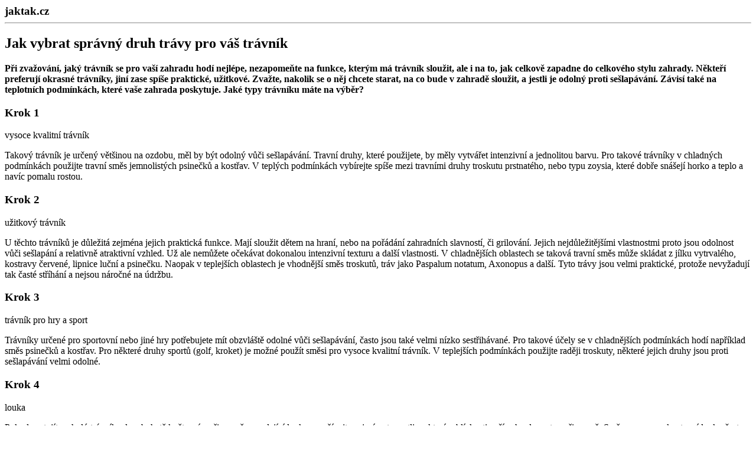

--- FILE ---
content_type: text/html; charset=UTF-8
request_url: https://www.jaktak.cz/node/1385/printable/print
body_size: 1974
content:
<!DOCTYPE html>
<html lang="cs" dir="ltr">
  <head>
    <title>Jak vybrat správný druh trávy pro váš trávník</title>
    <style>
    .node_view ul li{
    display:none;
    }
    </style>
              <script type="text/javascript" src=""></script>
      </head>
  <body>
  <big><strong>jaktak.cz</strong></big>

<hr/>

  <article role="article">
  <h1>
<span>Jak vybrat správný druh trávy pro váš trávník</span>
</h1>
        
      <div class="perex"><strong>
            <p>Při zvažování, jaký trávník se pro vaší zahradu hodí nejlépe, nezapomeňte na funkce, kterým má trávník sloužit, ale i na to, jak celkově zapadne do celkového stylu zahrady. Někteří preferují okrasné trávníky, jiní zase spíše praktické, užitkové. Zvažte, nakolik se o něj chcete starat, na co bude v zahradě sloužit, a jestli je odolný proti sešlapávání. Závisí také na teplotních podmínkách, které vaše zahrada poskytuje. Jaké typy trávníku máte na výběr?</p>

      </strong></div>
    
  <div class="pb-2 mb-3 border-bottom">
    <div class="image mb-3"></div>    
  </div>
  
    
  <div class="body">
            
              <div class="step">          
          <h3>Krok 1</h3>
          <p>vysoce kvalitní trávník</p>

<p>Takový trávník je určený většinou na ozdobu, měl by být odolný vůči sešlapávání. Travní druhy, které použijete, by měly vytvářet intenzivní a jednolitou barvu. Pro takové trávníky v chladných podmínkách použijte travní směs jemnolistých psinečků a kostřav. V teplých podmínkách vybírejte spíše mezi travními druhy troskutu prstnatého, nebo typu zoysia, které dobře snášejí horko a teplo a navíc pomalu rostou.</p>

        </div>
                      
              <div class="step">          
          <h3>Krok 2</h3>
          <p>užitkový trávník</p>

<p>U těchto trávníků je důležitá zejména jejich praktická funkce. Mají sloužit dětem na hraní, nebo na pořádání zahradních slavností, či grilování. Jejich nejdůležitějšími vlastnostmi proto jsou odolnost vůči sešlapání a relativně atraktivní vzhled. Už ale nemůžete očekávat dokonalou intenzivní texturu a další vlastnosti. V chladnějších oblastech se taková travní směs může skládat z jílku vytrvalého, kostravy červené, lipnice luční a psinečku. Naopak v teplejších oblastech je vhodnější směs troskutů, tráv jako Paspalum notatum, Axonopus a další. Tyto trávy jsou velmi praktické, protože nevyžadují tak časté stříhání a nejsou náročné na údržbu.</p>

        </div>
                      
              <div class="step">          
          <h3>Krok 3</h3>
          <p>trávník pro hry a sport</p>

<p>Trávníky určené pro sportovní nebo jiné hry potřebujete mít obzvláště odolné vůči sešlapávání, často jsou také velmi nízko sestřihávané. Pro takové účely se v chladnějších podmínkách hodí například směs psinečků a kostřav. Pro některé druhy sportů (golf, kroket) je možné použít směsi pro vysoce kvalitní trávník. V teplejších podmínkách použijte raději troskuty, některé jejich druhy jsou proti sešlapávání velmi odolné.</p>

        </div>
                      
              <div class="step">          
          <h3>Krok 4</h3>
          <p>louka</p>

<p>Pokud nestojíte o holý trávník, ale o bohatě květoucí a přirozeně vypadající louku, používejte zejména ty rostliny, které v blízkosti vaší zahrady rostou přirozeně. Směs semen pro kvetoucí louku často zahrnuje pomalu rostoucí trávy a rozmanité druhy květin. Závisí samozřejmě i na podmínkách, které vaše zahrada poskytuje. Jiné rostliny je třeba zasadit do bažinaté, jiné do suché oblasti.</p>

        </div>
                      
              <div class="step">          
          <h3>Krok 5</h3>
          <p>speciální trávníky</p>

<p>Některé zahrady mohou ležet v oblastech, které jsou velmi problematické pro růst kvalitního trávníku. K takovým účelům jsou přímo vytvořeny travní směsi, které jsou odolnější a nenáročné. Problematickými podmínkami myslím hlavně extrémně mokré nebo suché plochy, zastíněné plochy budovou apod. Na vlhkých zastíněných plochách zkuste například lipnici hajní s lipnicí obecnou. Žádnou z nich ale příliš nízko nezastřihujte. Pro suché plochy použijte spíše trávy jako je žitňák Smithův nebo žitňák hřebenitý, které vytvářejí trávník střední a nižší kvality.</p>

        </div>
                      <div class="body"></div>
  </div>  
   
    <div class="tips">
    
            <div><p>Každým rokem se zušlechťují nové a nové typy trávníků. Informujte se o nových kultivarech a nechte si poradit, jaké se pro vaši zahradu nejlépe hodí.</p>
</div>
      
  </div>
    
    
</article>

  <hr/>
<strong>Zdroj:</strong> <i>https://www.jaktak.cz/jak-vybrat-spravny-druh-travy-pro-vas-travnik.html</i>

  </body>
</html>
